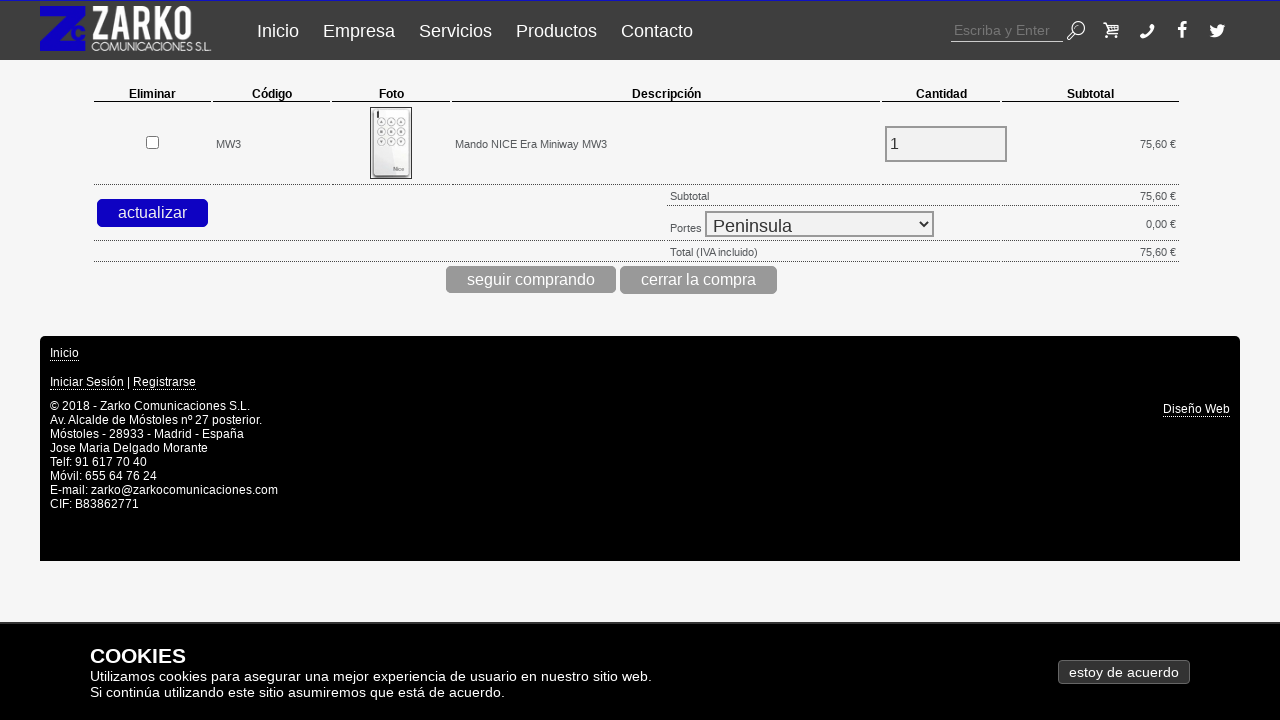

--- FILE ---
content_type: text/html; charset=utf-8
request_url: https://www.zarkocomunicaciones.com/?a=carrito&h=agregar&t=Producto&id=23470
body_size: 18065
content:
<!DOCTYPE html>
<html lang="es" class="scheme_original">
<head>
<meta http-equiv="content-type" content="text/html;charset=utf-8" />
<title>Zarko Comunicaciones - Telemandos para puertas y accesorios</title>
<meta name="description" content="Zarko Comunicaciones posee los mas variados productos para la Automatizacion de Entradas, Telemandos para Puertas Garaje, Pilas, Mandos para Television, Video, Vehiculos y Alarmas." />
<meta name="keywords" content="Zarko Comunicaciones, Telemandos, Mandos, Control Remoto, Puertas Garaje, Vehiculos, Herramientas" />

<meta name="viewport" content="width=device-width, initial-scale=1, maximum-scale=1" />


<link rel="stylesheet" href="/fonts/fontello.css" type="text/css" media="all" /> 
<link rel="stylesheet" href="/fonts/font-awesome.css" type="text/css" media="all" /> 
<link rel="stylesheet" href="https://www.zarkocomunicaciones.com/css.php?css=estilos.css" type="text/css" media="all" /> 

<link rel="profile" href="https://gmpg.org/xfn/11" />
<link rel="pingback" href="xmlrpc.html" />
<link rel="dns-prefetch" href="https://maps.google.com/" />
<link rel="dns-prefetch" href="https://fonts.googleapis.com/" />
<link rel="dns-prefetch" href="https://s.w.org/" />
<link rel="alternate" type="application/rss+xml" title="Zarko Comunicaciones &raquo; Feed" href="#" />
<link rel="alternate" type="application/rss+xml" title="Zarko Comunicaciones &raquo; Comments Feed" href="#" />

<!--Favicon-->
<link rel="icon" href="https://www.zarkocomunicaciones.com/favicon/favicon.ico" type="image/x-icon" />
<link rel="apple-touch-icon" sizes="57x57" href="https://www.zarkocomunicaciones.com/favicon/apple-icon-57x57.png">
<link rel="apple-touch-icon" sizes="60x60" href="https://www.zarkocomunicaciones.com/favicon/apple-icon-60x60.png">
<link rel="apple-touch-icon" sizes="72x72" href="https://www.zarkocomunicaciones.com/favicon/apple-icon-72x72.png">
<link rel="apple-touch-icon" sizes="76x76" href="https://www.zarkocomunicaciones.com/favicon/apple-icon-76x76.png">
<link rel="apple-touch-icon" sizes="114x114" href="https://www.zarkocomunicaciones.com/favicon/apple-icon-114x114.png">
<link rel="apple-touch-icon" sizes="120x120" href="https://www.zarkocomunicaciones.com/favicon/apple-icon-120x120.png">
<link rel="apple-touch-icon" sizes="144x144" href="https://www.zarkocomunicaciones.com/favicon/apple-icon-144x144.png">
<link rel="apple-touch-icon" sizes="152x152" href="https://www.zarkocomunicaciones.com/favicon/apple-icon-152x152.png">
<link rel="apple-touch-icon" sizes="180x180" href="https://www.zarkocomunicaciones.com/favicon/apple-icon-180x180.png">
<link rel="icon" type="image/png" sizes="192x192" href="https://www.zarkocomunicaciones.com/favicon/android-icon-192x192.png">
<link rel="icon" type="image/png" sizes="32x32" href="https://www.zarkocomunicaciones.com/favicon/favicon-32x32.png">
<link rel="icon" type="image/png" sizes="96x96" href="https://www.zarkocomunicaciones.com/favicon/favicon-96x96.png">
<link rel="icon" type="image/png" sizes="16x16" href="https://www.zarkocomunicaciones.com/favicon/favicon-16x16.png">
<link rel="manifest" href="https://www.zarkocomunicaciones.com/favicon/manifest.json">
<meta name="msapplication-TileColor" content="#ffffff">
<meta name="msapplication-TileImage" content="https://www.zarkocomunicaciones.com/favicon/ms-icon-144x144.png">
<meta name="theme-color" content="#ffffff">

<!-- jQuery -->
<script type="text/javascript" src="inc/jquery-3.3.1.js"></script>
<script type="text/javascript" src="inc/jquery-migrate-1.2.1.min.js"></script>
<!-- pasador -->
<link rel="stylesheet" type="text/css" href="slick/slick.css"/>
<link rel="stylesheet" type="text/css" href="slick/slick-theme.css"/>
<script type="text/javascript" src="slick/slick.min.js"></script>
				
<script>
function ver_ancho () {
	ancho=window.innerWidth;
	alto=window.innerHeight;
	alert('ancho en este momento: '+ancho+' px  - alto en este momento: '+alto+' px');
}
</script>


</head>

<body>
<style>
/* cookies */
#caja_cookies {
	width: 100%;
	position: fixed;
	background-color: #000000;
	border-top: 2px solid #333333;
	z-index: 1000;
	bottom: 0px;
}
.acepta_cookies_txt {
	font-family: Arial, Helvetica, sans-serif;
	font-size: 14px;
	color: #FFFFFF;
	text-decoration: none;
}
.acepta_cookies_bt {
	height: 24px;
	font-family: Arial, Helvetica, sans-serif;
	font-size: 14px;
	line-height: 18px;
	color: #FFFFFF;
	padding-left: 10px;
	padding-right: 10px;
	background-color: #333333;
	border: 1px solid #666666;
	border-radius: 4px;
	-webkit-border-radius: 4px;
	-moz-border-radius: 4px;
}
.acepta_cookies_bt:hover {
	color: #CCCCCC;
}
</style>
		<div id="caja_cookies">
			<div id="contenido">
				<div class="contenido_interior">
				<table width="100%" border="0" cellspacing="0" cellspacing="4">
				  <form action="#acepta_cookies" enctype="multipart/form-data" method="post" name="formAceptaCookies">
				  <tr>
				    <td style="text-align:left;">
					<div class="acepta_cookies_txt"><h2>COOKIES</h2>Utilizamos cookies para asegurar una mejor experiencia de usuario en nuestro sitio web.<br> Si continúa utilizando este sitio asumiremos que está de acuerdo.</div>
					</td>
					<td style="text-align:right;">
					<input type="hidden" name="acepta_cookies" value="si" />
					<input type="submit" name="bt_acepta_cookies" class="acepta_cookies_bt" value="estoy de acuerdo" /></td>
				  </tr>
				  </form>
				</table>
				</div>
			</div>
		</div>
		<div class="body_wrap">
		<div class="page_wrap" style="background-color:transparent;">
		<div class="top_panel_fixed_wrap"></div>
		<div id="top">
<script>
function abrir_menu () {
	if (document.getElementById('botonera_mobile').style.display!='block') {
		document.getElementById('botonera_mobile').style.display='block';
	} else {
		document.getElementById('botonera_mobile').style.display='none';
	}
}
function enviar_form_buscar () {
	if (document.formBuscarCorto.filtro.value!='') {
		document.formBuscarCorto.submit();
	}
}
</script>

<div class="top_fijo">
	<div class="top_telefono">
		<center></center>
	</div>
	<div class="top_telefono_movil">
		<center>Envío gratis a partir de 20 € de compra!!!</center>
	</div>
	<div class="content_interior">
		<div class="top_desktop">
			<div class="top_logo_desktop">
				<div style="float:left;"><a href="https://www.zarkocomunicaciones.com/"><img src="https://www.zarkocomunicaciones.com/img/isologo_zarko_comunicaciones.png" class="logo_fijo" /></a></div>
				<div class="top_logo_txt"></div>
			</div>
			<div class="top_menu">
				<ul class="nav">
										<li><a href="https://www.zarkocomunicaciones.com/" target="_self">Inicio</a></li>
												<li><a href="https://www.zarkocomunicaciones.com/empresa/" target="_self">Empresa</a></li>
												<li><a href="https://www.zarkocomunicaciones.com/servicios/" target="_self">Servicios</a></li>
												<li><a href="https://www.zarkocomunicaciones.com/?a=catalogo" target="_self">Productos</a></li>
												<li><a href="https://www.zarkocomunicaciones.com/contacto/" target="_self">Contacto</a></li>
										</ul>
			</div>
			<div class="top_iconos">
				<ul class="nav-der">
											<li><a href="https://www.twitter.com/" target="_blank" title="Twitter"><i class="icon-twitter"></i> &nbsp;</a></li>
												<li><a href="https://www.facebook.com/" target="_blank" title="Facebook"><i class="icon-facebook"></i> &nbsp;</a></li>
											<li><a href="tel:+34916177040" title="Comunicarse: 91 617 70 40"><i class="icon-phone"></i> &nbsp;</a></li>
											<li>
															<a href="#" title="Carrito"><i class="icon-basket"></i> &nbsp;</a>
								<ul>
									<li>
										<div class="top_txt_carrito">No hay productos en tu carrito</div>
										</li>
								</ul>
														</li>
													<li>
														<form action="https://www.zarkocomunicaciones.com/buscar/" enctype="multipart/form-data" method="post" name="formBuscarCorto">
							<table border="0" cellpadding="0" cellspacing="0">
							  <tr>
							    <td>
								<input type="text" class="input_buscar" size="12" name="filtro" id="filtro" placeholder="Escriba y Enter" value="" />
								</td>
								<td>
								<a href="javascript:enviar_form_buscar();" title="Buscar"><i class="icon-search-light"></i> &nbsp;</a>
								</td>
							  </tr>
							</table>
							</form>
							</li>
											</ul>
			</div>
			<div class="top_iconos_menu">
				<ul class="nav-der">
					<li><a href="javascript:abrir_menu();" class="fo_menu"><i class="icon-menu"></i> &nbsp;</a></li>
											<li><a href="mailto:zarko@zarkocomunicaciones.com" title="Email: zarko@zarkocomunicaciones.com"><i class="icon-mail-empty"></i> &nbsp;</a></li>
												<li><a href="tel:+34916177040" title="Comunicarse: 91 617 70 40"><i class="icon-phone"></i> &nbsp;</a></li>
										</ul>
			
			</div>
		</div>
		<div class="top_mobile">
			<div class="top_logo_movil">
				<div style="float:left;"><a href="https://www.zarkocomunicaciones.com/"><img src="https://www.zarkocomunicaciones.com/img/isologo_zarko_comunicaciones.png" class="logo_fijo" /></a></div>
				<div class="top_logo_txt"></div>
			</div>
			<div class="top_icono_menu">
				<ul class="nav-der">
					<li><a href="javascript:abrir_menu();" class="fo_menu"><i class="icon-menu"></i> &nbsp;</a></li>
				</ul>
			</div>
		</div>
	</div>
</div>

<script>
function abrir_submenu (id) {
	if (document.getElementById('submenu_'+id).style.display!='block') {
		document.getElementById('submenu_'+id).style.display='block';
		document.getElementById('abajo_'+id).style.display='none';
		document.getElementById('arriba_'+id).style.display='block';
	} else {
		document.getElementById('submenu_'+id).style.display='none';
		document.getElementById('arriba_'+id).style.display='none';
		document.getElementById('abajo_'+id).style.display='block';
	}
}
</script>
<div id="botonera_mobile">
	<div class="nav-mobile">
				<div class="top_botonera_item" onClick="window.open('https://www.zarkocomunicaciones.com/','_top');">Inicio</div>
						<div class="top_botonera_item" onClick="window.open('https://www.zarkocomunicaciones.com/empresa/','_top');">Empresa</div>
						<div class="top_botonera_item" onClick="window.open('https://www.zarkocomunicaciones.com/servicios/','_top');">Servicios</div>
						<div class="top_botonera_item" onClick="window.open('https://www.zarkocomunicaciones.com/?a=catalogo','_top');">Productos</div>
						<div class="top_botonera_item" onClick="window.open('https://www.zarkocomunicaciones.com/contacto/','_top');">Contacto</div>
				<div class="top_botonera_item"><a href="tel:+34916177040"><i class="icon-phone"></i> 91 617 70 40</a></div>
	<div class="top_botonera_item"><a href="mailto:zarko@zarkocomunicaciones.com"><i class="icon-mail-empty"></i> zarko@zarkocomunicaciones.com</a></div>
			<div class="top_botonera_item" onClick="javascript:abrir_submenu('buscar');"><i class="icon-search-light"></i> Buscar			<div class="top_flecha_abajo" id="abajo_buscar"><i class="icon-down"></i> &nbsp;</div><div class="top_flecha_arriba" id="arriba_buscar"><i class="icon-up"></i> &nbsp;</div>
		</div>
		<div class="top_botonera_submenu" id="submenu_buscar">
			<div class="top_botonera_item">
				<div style="padding:10px;">
								<form action="https://www.zarkocomunicaciones.com/buscar/" enctype="multipart/form-data" method="post" name="formBuscarMovil">
				<input type="text" class="input_buscar" name="filtro" id="filtro" placeholder="Escriba y Enter" value="" />	
				</form>
				</div>
			</div>
		</div>
					<div class="top_botonera_item" onClick="javascript:abrir_submenu('carrito');"><i class="icon-basket"></i> Carrito				<div class="top_flecha_abajo" id="abajo_carrito"><i class="icon-down"></i> &nbsp;</div><div class="top_flecha_arriba" id="arriba_carrito"><i class="icon-up"></i> &nbsp;</div>
			</div>
			<div class="top_botonera_submenu" id="submenu_carrito">
				<div class="top_botonera_item">
					<div style="padding:10px;">
						<div class="top_txt_carrito">No hay productos en tu carrito</div>
						</div>
				</div>
			</div>
				</div>
</div>
</div>
					<div class="page_content_wrap">
								<div class="sitio">
					<div id="contenido">
						<div class="contenido_interior">
							<div class="caja_contenido">
								
<script>
function q_content (elemento,texto) {
	valor=document.getElementById(elemento).value;
	if (valor==texto) {
		document.getElementById(elemento).value='';
	}
}

function p_content (elemento,texto) {
	valor=document.getElementById(elemento).value;
	if (valor=='') {
		document.getElementById(elemento).value=texto;
	}
}

function q_content_pass (elemento,texto) {
	valor=document.getElementById(elemento).value;
	if (valor==texto) {
		document.getElementById(elemento).value='';
		document.getElementById(elemento).type='password';
	}
}

function p_content_pass (elemento,texto) {
	valor=document.getElementById(elemento).value;
	if (valor=='') {
		document.getElementById(elemento).value=texto;
		document.getElementById(elemento).type='text';
	}
}
</script>


<link href="m.carrito.css" rel="stylesheet" type="text/css" />

<script>
<!--//
function do_submit (form, accion) {
   form.action=accion;	
   form.submit();
}
//-->
</script>

			<div class="m_carrito_caja">
			

<form action="?a=carrito&h=actualizar&paso=1" enctype="multipart/form-data" method="post" name="formCarrito">
<table width="100%" border="0" cellpadding="0" cellspacing="2">
  <tr>
  			<td width="10%" class="m_carrito_titulo">Eliminar</td>
				<td width="10%" class="m_carrito_titulo">Código</td>
				<td width="10%" class="m_carrito_titulo">Foto</td>
			<td width="36%" colspan="2" class="m_carrito_titulo">Descripción</td>
	<td width="10%" class="m_carrito_titulo">Cantidad</td>
			<td width="15%" class="m_carrito_titulo">Subtotal</td>
		  </tr>
  	  <tr>
	    		    <td class="m_carrito_celda" style="text-align:center;">
		    <input type="checkbox" name="check_2407428" value="eliminar" />
		    </td>
						<td class="m_carrito_celda">MW3</td>
						<td class="m_carrito_celda" style="text-align:center;"><a href="?p=23470"><img src="fotos/productos/23470c.jpg" class="m_carrito_foto" border="0" /></a></td>
					<td class="m_carrito_celda" colspan="2"><a href="?p=23470" class="m_carrito_link">Mando NICE Era Miniway MW3</a></td>
		<td class="m_carrito_celda" style="text-align:center;">
					<input type="text" name="cantidad_2407428" class="m_carrito_input" value="1" size="5" />
					</td>
					<td class="m_carrito_celda" style="text-align:right;">75,60 €</td>
				  </tr>
	    <tr>
    	    <td colspan="4" rowspan="2" class="m_carrito_celda">
		<input type="submit" name="bt_actualizar" class="m_carrito_boton" value="actualizar" />
		</td>
			<td class="m_carrito_celda" colspan="2">Subtotal</td>
	<td class="m_carrito_celda" style="text-align:right;">75,60 €</td>
  </tr>
  <tr>
  	    <td class="m_carrito_celda" colspan="2">Portes			<select name"zona_de_entrega" class="m_carrito_select" onChange="location.href=this.value" style="width:70%;">
						<option value="?a=carrito&zde=4">Islas Baleares</option>
								<option value="?a=carrito&zde=5">Islas Canarias</option>
								<option value="?a=carrito&zde=2" selected="selected">Peninsula</option>
						</select>
			</td>
	<td class="m_carrito_celda" style="text-align:right;">0,00 €</td>
  </tr>
    <tr>
    <td colspan="4" class="m_carrito_celda">&nbsp;</td>
    <td class="m_carrito_celda" colspan="2">Total (IVA incluido)</td>
	<td class="m_carrito_celda" style="text-align:right;">75,60 €</td>
  </tr>
</table>
</form>
				<form action="?a=carrito" enctype="multipart/form-data" method="post" name="formCerrar">
				<div class="m_carrito_campo">
				<a href="https://www.zarkocomunicaciones.com/?a=catalogo" class="m_carrito_boton_secundario">seguir comprando</a>
				<input type="hidden" name="pasar-paso" value="2" />
				<input type="submit" class="m_carrito_boton_secundario" value="cerrar la compra" />
				</div>
				</form>
							</div>
			





							</div>
						</div>
					</div>
				</div>
							</div>
			<div style="clear:both; height:0px; width:100%;"></div>
					<div class="sitio">
			<div id="pie"><div class="pie_interior">
	<div class="pie_caja_enlaces">
						<div class="pie_caja_columna">
											<div class="pie_txt"><a href="https://www.zarkocomunicaciones.com/" target="_self" class="pie_link">Inicio</a></div>
											</div>
					</div>
	<div style="clear:both; height:0px;"></div>
	<div class="pie_texto">
					<div class="pie_txt">
			<a href="https://www.zarkocomunicaciones.com/?a=carrito.login" class="pie_link">Iniciar Sesi&oacute;n</a> |
			<a href="https://www.zarkocomunicaciones.com/?a=carrito.registro" class="pie_link">Registrarse</a>
			</div>
				</div>
	<div style="clear:both; height:10px;"></div>
	<div class="pie_texto">© 2018 - Zarko Comunicaciones S.L.<br>Av. Alcalde de Móstoles nº 27 posterior.<br>Móstoles - 28933 - Madrid - España<br>Jose Maria Delgado Morante<br>Telf: 91 617 70 40<br>Móvil: 655 64 76 24<br>E-mail: zarko@zarkocomunicaciones.com<br>CIF: B83862771</div>
	<div class="pie_diseno"><a href="https://www.google.es/search?source=hp&q=soluciones+ibericas&oq=soluciones+ibericas&uact=5" class="pie_link">Diseño Web</a></div>
	<div style="clear:both; height:20px;"></div>
</div>
</div>
		</div>
	</div>
</div>


<!-- Global site tag (gtag.js) - Google Analytics -->
<script async src="https://www.googletagmanager.com/gtag/js?id=UA-170867659-1"></script>
<script>
window.dataLayer = window.dataLayer || [];
function gtag(){dataLayer.push(arguments);}
gtag('js', new Date());

gtag('config','UA-170867659-1');
</script>


</body>
</html>




--- FILE ---
content_type: text/css
request_url: https://www.zarkocomunicaciones.com/fonts/fontello.css
body_size: 13404
content:
@font-face {
	font-family: "Fontello";
	src: url('/fonts/fontelloe326.eot?25752062');
	src: url('/fonts/fontelloe326.eot?25752062#iefix') format('embedded-opentype'),
		 url('/fonts/fontelloe326.woff2?25752062') format('woff2'),
		 url('/fonts/fontelloe326.woff?25752062') format('woff'),
		 url('/fonts/fontelloe326.ttf?25752062') format('truetype'),
		 url('/fonts/fontelloe326.svg?25752062#fontello') format('svg');
	font-weight: normal;
	font-style: normal;
}

[class^="icon-"]:before, [class*=" icon-"]:before {
	font-family: "Fontello";
	font-style: normal;
	font-weight: normal;
	speak: none;
	display: inline-block;
	text-decoration: inherit;
	width: 1em;
	margin-right: .2em;
	text-align: center;
	font-variant: normal;
	text-transform: none;
	line-height: 1em;
	margin-left: .2em;
	-webkit-font-smoothing: antialiased;
	-moz-osx-font-smoothing: grayscale;
}
.icon-vcard:before {
	content: '\e800';
}
.icon-pin:before {
	content: '\e801';
}
.icon-reply:before {
	content: '\e802';
}
.icon-reply-all:before {
	content: '\e803';
}
.icon-forward:before {
	content: '\e804';
}
.icon-print:before {
	content: '\e805';
}
.icon-keyboard:before {
	content: '\e806';
}
.icon-search:before {
	content: '\e807';
}
.icon-clock-empty:before {
	content: '\e808';
}
.icon-hourglass:before {
	content: '\e809';
}
.icon-login:before {
	content: '\e80a';
}
.icon-logout:before {
	content: '\e80b';
}
.icon-picture:before {
	content: '\e80c';
}
.icon-brush:before {
	content: '\e80d';
}
.icon-ccw:before {
	content: '\e80e';
}
.icon-cw:before {
	content: '\e80f';
}
.icon-refresh:before {
	content: '\e810';
}
.icon-clock:before {
	content: '\e811';
}
.icon-circle-empty:before {
	content: '\e812';
}
.icon-circle-dot:before {
	content: '\e813';
}
.icon-circle:before {
	content: '\e814';
}
.icon-checkbox:before {
	content: '\e815';
}
.icon-checkbox-empty:before {
	content: '\e816';
}
.icon-book:before {
	content: '\e817';
}
.icon-mail-empty:before {
	content: '\e818';
}
.icon-mail:before {
	content: '\e819';
}
.icon-phone:before {
	content: '\e81a';
}
.icon-book-open:before {
	content: '\e81b';
}
.icon-users-group:before {
	content: '\e81c';
}
.icon-male:before {
	content: '\e81d';
}
.icon-female:before {
	content: '\e81e';
}
.icon-child:before {
	content: '\e81f';
}
.icon-star:before {
	content: '\e820';
}
.icon-globe:before {
	content: '\e821';
}
.icon-mobile:before {
	content: '\e822';
}
.icon-tablet:before {
	content: '\e823';
}
.icon-laptop:before {
	content: '\e824';
}
.icon-desktop:before {
	content: '\e825';
}
.icon-cog:before {
	content: '\e826';
}
.icon-cogs:before {
	content: '\e827';
}
.icon-down:before {
	content: '\e828';
}
.icon-wrench:before {
	content: '\e829';
}
.icon-sliders:before {
	content: '\e82a';
}
.icon-lock:before {
	content: '\e82b';
}
.icon-trophy:before {
	content: '\e82c';
}
.icon-spin3:before {
	content: '\e82d';
}
.icon-spin1:before {
	content: '\e82e';
}
.icon-spin2:before {
	content: '\e82f';
}
.icon-spin4:before {
	content: '\e830';
}
.icon-spin5:before {
	content: '\e831';
}
.icon-spin6:before {
	content: '\e832';
}
.icon-location:before {
	content: '\e833';
}
.icon-address:before {
	content: '\e834';
}
.icon-up:before {
	content: '\e835';
}
.icon-right:before {
	content: '\e836';
}
.icon-left:before {
	content: '\e837';
}
.icon-music-light:before {
	content: '\e838';
}
.icon-search-light:before {
	content: '\e839';
}
.icon-mail-light:before {
	content: '\e83a';
}
.icon-heart-light:before {
	content: '\e83b';
}
.icon-dot:before {
	content: '\e83c';
}
.icon-user-light:before {
	content: '\e83d';
}
.icon-video-light:before {
	content: '\e83e';
}
.icon-camera-light:before {
	content: '\e83f';
}
.icon-photo-light:before {
	content: '\e840';
}
.icon-attach-light:before {
	content: '\e841';
}
.icon-lock-light:before {
	content: '\e842';
}
.icon-eye-light:before {
	content: '\e843';
}
.icon-tag-light:before {
	content: '\e844';
}
.icon-thumbs-up-light:before {
	content: '\e845';
}
.icon-pencil-light:before {
	content: '\e846';
}
.icon-comment-light:before {
	content: '\e847';
}
.icon-location-light:before {
	content: '\e848';
}
.icon-cup-light:before {
	content: '\e849';
}
.icon-trash-light:before {
	content: '\e84a';
}
.icon-doc-light:before {
	content: '\e84b';
}
.icon-key-light:before {
	content: '\e84c';
}
.icon-database-light:before {
	content: '\e84d';
}
.icon-megaphone-light:before {
	content: '\e84e';
}
.icon-graduation-light:before {
	content: '\e84f';
}
.icon-fire-light:before {
	content: '\e850';
}
.icon-paper-plane-light:before {
	content: '\e851';
}
.icon-cloud-light:before {
	content: '\e852';
}
.icon-globe-light:before {
	content: '\e853';
}
.icon-inbox-light:before {
	content: '\e854';
}
.icon-cd-light:before {
	content: '\e855';
}
.icon-mobile-light:before {
	content: '\e856';
}
.icon-desktop-light:before {
	content: '\e857';
}
.icon-tv-light:before {
	content: '\e858';
}
.icon-wallet-light:before {
	content: '\e859';
}
.icon-t-shirt-light:before {
	content: '\e85a';
}
.icon-lightbulb-light:before {
	content: '\e85b';
}
.icon-clock-light:before {
	content: '\e85c';
}
.icon-diamond-light:before {
	content: '\e85d';
}
.icon-shop-light:before {
	content: '\e85e';
}
.icon-sound-light:before {
	content: '\e85f';
}
.icon-calendar-light:before {
	content: '\e860';
}
.icon-food-light:before {
	content: '\e861';
}
.icon-money-light:before {
	content: '\e862';
}
.icon-params-light:before {
	content: '\e863';
}
.icon-cog-light:before {
	content: '\e864';
}
.icon-beaker-light:before {
	content: '\e865';
}
.icon-note-light:before {
	content: '\e866';
}
.icon-truck-light:before {
	content: '\e867';
}
.icon-behance:before {
	content: '\e868';
}
.icon-bitbucket:before {
	content: '\e869';
}
.icon-cc:before {
	content: '\e86a';
}
.icon-codeopen:before {
	content: '\e86b';
}
.icon-css3:before {
	content: '\e86c';
}
.icon-delicious:before {
	content: '\e86d';
}
.icon-digg:before {
	content: '\e86e';
}
.icon-dribbble:before {
	content: '\e86f';
}
.icon-deviantart:before {
	content: '\e870';
}
.icon-dropbox:before {
	content: '\e871';
}
.icon-drupal:before {
	content: '\e872';
}
.icon-facebook:before {
	content: '\e873';
}
.icon-flickr:before {
	content: '\e874';
}
.icon-foursquare:before {
	content: '\e875';
}
.icon-git:before {
	content: '\e876';
}
.icon-github:before {
	content: '\e877';
}
.icon-gittip:before {
	content: '\e878';
}
.icon-google:before {
	content: '\e879';
}
.icon-gplus:before {
	content: '\e87a';
}
.icon-gwallet:before {
	content: '\e87b';
}
.icon-hacker-news:before {
	content: '\e87c';
}
.icon-html5:before {
	content: '\e87d';
}
.icon-instagramm:before {
	content: '\e87e';
}
.icon-ioxhost:before {
	content: '\e87f';
}
.icon-joomla:before {
	content: '\e880';
}
.icon-jsfiddle:before {
	content: '\e881';
}
.icon-lastfm:before {
	content: '\e882';
}
.icon-linux:before {
	content: '\e883';
}
.icon-linkedin:before {
	content: '\e884';
}
.icon-maxcdn:before {
	content: '\e885';
}
.icon-meanpath:before {
	content: '\e886';
}
.icon-openid:before {
	content: '\e887';
}
.icon-pagelines:before {
	content: '\e888';
}
.icon-paypal:before {
	content: '\e889';
}
.icon-qq:before {
	content: '\e88a';
}
.icon-reddit:before {
	content: '\e88b';
}
.icon-renren:before {
	content: '\e88c';
}
.icon-skype:before {
	content: '\e88d';
}
.icon-slack:before {
	content: '\e88e';
}
.icon-slideshare:before {
	content: '\e88f';
}
.icon-soundcloud:before {
	content: '\e890';
}
.icon-spotify:before {
	content: '\e891';
}
.icon-stackexchange:before {
	content: '\e892';
}
.icon-stackoverflow:before {
	content: '\e893';
}
.icon-steam:before {
	content: '\e894';
}
.icon-stumbleupon:before {
	content: '\e895';
}
.icon-tencent-weibo:before {
	content: '\e896';
}
.icon-trello:before {
	content: '\e897';
}
.icon-tumblr:before {
	content: '\e898';
}
.icon-twitch:before {
	content: '\e899';
}
.icon-twitter:before {
	content: '\e89a';
}
.icon-vine:before {
	content: '\e89b';
}
.icon-vkontakte:before {
	content: '\e89c';
}
.icon-wechat:before {
	content: '\e89d';
}
.icon-weibo:before {
	content: '\e89e';
}
.icon-windows:before {
	content: '\e89f';
}
.icon-wordpress:before {
	content: '\e8a0';
}
.icon-xing:before {
	content: '\e8a1';
}
.icon-yelp:before {
	content: '\e8a2';
}
.icon-youtube:before {
	content: '\e8a3';
}
.icon-yahoo:before {
	content: '\e8a4';
}
.icon-lemon:before {
	content: '\e8a5';
}
.icon-blank:before {
	content: '\e8a6';
}
.icon-pinterest-circled:before {
	content: '\e8a7';
}
.icon-heart-empty:before {
	content: '\e8a8';
}
.icon-lock-open:before {
	content: '\e8a9';
}
.icon-heart:before {
	content: '\e8aa';
}
.icon-check:before {
	content: '\e8ab';
}
.icon-cancel:before {
	content: '\e8ac';
}
.icon-plus:before {
	content: '\e8ad';
}
.icon-minus:before {
	content: '\e8ae';
}
.icon-double-left:before {
	content: '\e8af';
}
.icon-double-right:before {
	content: '\e8b0';
}
.icon-double-up:before {
	content: '\e8b1';
}
.icon-double-down:before {
	content: '\e8b2';
}
.icon-help:before {
	content: '\e8b3';
}
.icon-info:before {
	content: '\e8b4';
}
.icon-link:before {
	content: '\e8b5';
}
.icon-quote:before {
	content: '\e8b6';
}
.icon-attach:before {
	content: '\e8b7';
}
.icon-eye:before {
	content: '\e8b8';
}
.icon-tag:before {
	content: '\e8b9';
}
.icon-menu:before {
	content: '\e8ba';
}
.icon-pencil:before {
	content: '\e8bb';
}
.icon-feather:before {
	content: '\e8bc';
}
.icon-code:before {
	content: '\e8bd';
}
.icon-home:before {
	content: '\e8be';
}
.icon-camera:before {
	content: '\e8bf';
}
.icon-pictures:before {
	content: '\e8c0';
}
.icon-video:before {
	content: '\e8c1';
}
.icon-users:before {
	content: '\e8c2';
}
.icon-user:before {
	content: '\e8c3';
}
.icon-user-add:before {
	content: '\e8c4';
}
.icon-comment:before {
	content: '\e8c5';
}
.icon-chat-empty:before {
	content: '\e8c6';
}
.icon-bell:before {
	content: '\e8c7';
}
.icon-star-empty:before {
	content: '\e8c8';
}
.icon-dot2:before {
	content: '\e8c9';
}
.icon-dot3:before {
	content: '\e8ca';
}
.icon-note:before {
	content: '\e8cb';
}
.icon-basket:before {
	content: '\e8cc';
}
.icon-note2:before {
	content: '\e8cd';
}
.icon-share:before {
	content: '\e8ce';
}
.icon-doc:before {
	content: '\e8cf';
}
.icon-doc-text:before {
	content: '\e8d0';
}
.icon-file-pdf:before {
	content: '\e8d1';
}
.icon-file-word:before {
	content: '\e8d2';
}
.icon-file-excel:before {
	content: '\e8d3';
}
.icon-file-powerpoint:before {
	content: '\e8d4';
}
.icon-file-image:before {
	content: '\e8d5';
}
.icon-file-archive:before {
	content: '\e8d6';
}
.icon-file-audio:before {
	content: '\e8d7';
}
.icon-file-video:before {
	content: '\e8d8';
}
.icon-file-code:before {
	content: '\e8d9';
}
.icon-trash-empty:before {
	content: '\e8da';
}
.icon-trash:before {
	content: '\e8db';
}
.icon-th-large:before {
	content: '\e8dc';
}
.icon-th:before {
	content: '\e8dd';
}
.icon-th-list:before {
	content: '\e8de';
}
.icon-flag:before {
	content: '\e8df';
}
.icon-attention:before {
	content: '\e8e0';
}
.icon-play:before {
	content: '\e8e1';
}
.icon-stop:before {
	content: '\e8e2';
}
.icon-pause:before {
	content: '\e8e3';
}
.icon-record:before {
	content: '\e8e4';
}
.icon-to-end:before {
	content: '\e8e5';
}
.icon-tools:before {
	content: '\e8e6';
}
.icon-retweet:before {
	content: '\e8e7';
}
.icon-to-start:before {
	content: '\e8e8';
}
.icon-fast-forward:before {
	content: '\e8e9';
}
.icon-fast-backward:before {
	content: '\e8ea';
}
.icon-puzzle:before {
	content: '\e8eb';
}
.icon-fire:before {
	content: '\e8ec';
}
.icon-food:before {
	content: '\e8ed';
}
.icon-sweet:before {
	content: '\e8ee';
}
.icon-chef:before {
	content: '\e8ef';
}
.icon-sort-asc:before {
	content: '\e8f0';
}
.icon-sort-desc:before {
	content: '\e8f1';
}
.icon-icon3:before {
	content: '\e8f2';
}
.icon-icon4:before {
	content: '\e8f3';
}
.icon-icon5:before {
	content: '\e8f4';
}
.icon-icon6:before {
	content: '\e8f5';
}
.icon-icon7:before {
	content: '\e8f6';
}
.icon-icon8:before {
	content: '\e8f7';
}
.icon-icon9:before {
	content: '\e8f8';
}
.icon-icon10:before {
	content: '\e8f9';
}
.icon-icon1:before {
	content: '\e8fa';
}
.icon-icon2:before {
	content: '\e8fb';
}
.icon-right-1:before {
	content: '\e8fc';
}
.icon-ok-circle:before {
	content: '\e8fd';
}
.icon-ok:before {
	content: '\e8fe';
}
.icon-warning-empty:before {
	content: '\e8ff';
}
.icon-info-circled-alt:before {
	content: '\e900';
}
.icon-attention-1:before {
	content: '\e901';
}
.icon-right-dir:before {
	content: '\e902';
}
.icon-location-1:before {
	content: '\e903';
}
.icon-location-2:before {
	content: '\e904';
}
.icon-volume-off:before {
	content: '\e905';
}
.icon-volume-up:before {
	content: '\e906';
}


--- FILE ---
content_type: text/css;charset=UTF-8
request_url: https://www.zarkocomunicaciones.com/css.php?css=estilos.css
body_size: 25698
content:
@charset "utf-8";

:root {
	Alto Top: 60px;
	Alto Menu: 60px;
	Alto Logo: 45px;
	Tipografia Sitio: Georgia, Helvetica, sans-serif;
	Tipografia Botonera: "Arial Narrow", Arial, Helvetica, sans-serif;
	Tamanio Tipo Botonera: 18px;
	Tamanio Iconos Botonera: 20px;
	Color Institucional: #1F901E;
	Color Fondo Pie: #202020;
	Color Fondo Titulo Destacado: #E1E1E1;
	Fondo Pasador Novedades: #E2E2E2;
	Fondo Pasador Destacados: #E2E2E2;
	Fondo Pasador Ofertas: #E2E2E2;
	Fondo Pasador Relacionados; #E2E2E2;
}

/* estilos.css */
* {
	margin: 0;
	padding: 0;
	outline: none;
}
BODY {
	margin: 0;
	font-family: "Trebuchet MS", Arial, Helvetica, sans-serif;
	background-color: #F6F6F6;
}

@font-face {
	font-family: "Mostra Nuova Bold";
	src: url('/fonts/mostra_nuova_bold-webfont.eot');
	src: url('/fonts/mostra_nuova_bold-webfont.eot?#iefix') format('embedded-opentype'),
		 url('/fonts/mostra_nuova_bold-webfont.woff') format('woff'),
		 url('/fonts/mostra_nuova_bold-webfont.ttf') format('truetype'),
		 url('/fonts/mostra_nuova_bold-webfont.svg#mostra_nuovabold') format('svg');
	font-weight: normal;
	font-style: normal;
}
@font-face {
	font-family: "Mostra Nuova Light";
	src: url('/fonts/mostra_nuova_light-webfont.eot');
	src: url('/fonts/mostra_nuova_light-webfont.eot?#iefix') format('embedded-opentype'),
		 url('/fonts/mostra_nuova_light-webfont.woff') format('woff'),
		 url('/fonts/mostra_nuova_light-webfont.ttf') format('truetype'),
		 url('/fonts/mostra_nuova_light-webfont.svg#mostra_nuovalight') format('svg');
	font-weight: normal;
	font-style: normal;
}
@font-face {
	font-family: "Mostra Nuova Regular";
	src: url('/fonts/mostra_nuova_regular-webfont.eot');
	src: url('/fonts/mostra_nuova_regular-webfont.eot?#iefix') format('embedded-opentype'),
		 url('/fonts/mostra_nuova_regular-webfont.woff') format('woff'),
		 url('/fonts/mostra_nuova_regular-webfont.ttf') format('truetype'),
		 url('/fonts/mostra_nuova_regular-webfont.svg#mostra_nuova_regularregular') format('svg');
	font-weight: normal;
	font-style: normal;
}
@font-face {
	font-family: "Mostra Nuova Thin";
	src: url('/fonts/mostra_nuova_thin-webfont.eot');
	src: url('/fonts/mostra_nuova_thin-webfont.eot?#iefix') format('embedded-opentype'),
		 url('/fonts/mostra_nuova_thin-webfont.woff') format('woff'),
		 url('/fonts/mostra_nuova_thin-webfont.ttf') format('truetype'),
		 url('/fonts/mostra_nuova_thin-webfont.svg#mostra_nuovathin') format('svg');
	font-weight: normal;
	font-style: normal;
}


#top {
	background-color: transparent;
	height: 60px;
}
.sitio {
	clear: both;
	margin: 0 auto;
	margin-top: 20px;
	width: 96%;
	max-width: 1200px;
}
.contenido {
	width: 100%;
	min-height: 500px;
	display: table;
	background-color: #FCFCFC;
	border-radius: 5px;
	-webkit-border-radius: 5px;
	-moz-border-radius: 5px;
}
.contenido_interior {
	width: 96%;
	margin: 0 auto;
	max-width: 1100px;
	margin-top: 20px;
	margin-bottom: 20px;
	display: block;
	padding: 0px;
}
.content_interior {
	width: 96%;
	margin: 0 auto;
	max-width: 1200px;
}

/* top */
/*
.logo_main {
	height: 45px;
}
.logo_fixed {
	height: 45px;
}
.logo_movil {
	height: 32px;
}
.top_header {
	display: block;
	position: absolute;
	height: 120px;
	overflow: visible;
	z-index: 900;
}
.top_header_desplegable {
	position: fixed;
	display: none;
	top: 0;
	height: 90px;
	z-index: 950;
	background-color: #FFFF33;
	border-bottom: 2px solid #333333;
}
.top_header_mobile {
	display: none;
	position: fixed;
	top: 0;
	z-index: 950;
	background-color: #FFCCCC;
	border-bottom: 2px solid #333333;
}
.top_caja_centrada {
	width: 100%;	
	max-width: 1200px;
}
.top_header .top_logo, .top_header_desplegable .top_logo {
	float: left;
	margin: 10px;
	display: block;
}
.top_logo_movil {
	display: none;
	margin: 0 auto;
}
.img_logo {
	width: 20%;
	max-width: 197px;
	border: 0px none;
}
.img_logo_movil {
	width: 40%;
	max-width: 197px;
	border: 0px none;
	top: 10px;
	bottom: 10px;
}
.top_funciones {
	float: right;
	margin: 10px;
	display: block;
}
@media (max-width: 600px) {
	.top_header {
		display: none;
	}
	.top_header_mobile {
		display: block;
	}
}
*/


/* botonera */
/* atencion: usa fontello */
.top_fijo {
	width: 100%;
	position: fixed;
	height: 60px;
	background: rgba(0,0,0, 0.75);	/* background: url('/img/bg_alpha.png'); */
	z-index: 1000;
}
.top_telefono {
	display: block;
	text-align: center;
	font-size: 12px;
	line-height: 20px;
	font-family: Arial, Helvetica, sans-serif;
	color: #FFFFFF;
	border-bottom: 1px solid #0F11C3;
}
.top_telefono_movil {
	display: none;
	text-align: center;
	font-size: 12px;
	line-height: 20px;
	font-family: Arial, Helvetica, sans-serif;
	color: #FFFFFF;
	border-bottom: 1px solid #0F11C3;
}
@media (max-width: 560px) {
	.top_telefono {
		display: none;
	}
	.top_telefono_movil {
		display: block;
	}
}

.top_desktop {
	display: block;
}
.top_mobile {
	display: none;
}
.top_logo_desktop {
	float: left;
	margin-top: 5px;
	margin-left: 0px;
}
.logo_fijo {
	height: 45px;
	border: 0;
}
.top_menu {
	float: left;
	margin-left: 20px;
}
.top_iconos {
	float: right;
}
.top_mas_iconos {
	display: none;
	float: right;
}
.top_iconos_menu {
	float: right;
	display: none;
}
.fo_menu {
	font-family: "fontello";
	font-size: 24px;
	line-height: 60px;
	color: #FFFFFF;
	text-decoration: none;
}
.fo_menu:hover {
	color: #CCCCCC;
	text-decoration: none;
}
.fo_icono {
	font-family: "Arial Narrow", Arial, Helvetica, sans-serif;
	font-size: 20px;
	line-height: 60px;
	color: #FFFFFF;
	font-weight: 100;
	text-decoration: none;
	margin-left: 5px;
}
.fo_icono:hover {
	color: #CCCCCC;
	text-decoration: none;
}

@media (max-width: 900px) {
	.top_iconos {
		display: none;
	}
	.top_mas_iconos {
		display: block;
	}
}

@media (max-width: 850px) {
	.top_menu {
		display: none;
	}
	.top_iconos {
		display: none;
	}
	.top_mas_iconos {
		display: none;
	}
	.top_iconos_menu {
		display: block;
	}
}

#top_caja_buscar {
	display: none;
	position: fixed;
	right: 100px;
	top: 60px;
	background: rgba(0,0,0, 0.75);	/* background: url('/img/bg_alpha.png'); */
	z-index: 1000;
}
.input_buscar {
	font-family: Arial, Helvetica, sans-serif;
	font-size: 14px;
	line-height: 22px;
	color: #FFFFFF;
	padding: 0px;
	padding-left: 3px;
	padding-right: 3px;
	border: 0px none transparent;
	border-bottom: 1px solid #CCCCCC;
	background: transparent;
}
.top_nombre_idioma {
	font-family: "Arial Narrow", Arial, Helvetica, sans-serif;
	font-size: 18px;
	line-height: 30px;
	color: #FFFFFF;
	font-weight: 100;
	text-decoration: none;
	padding-left: 5px;
	padding-right: 20px;
}
.top_idioma_item {
}
.top_idioma_item:hover {
	cursor: pointer;
	background: rgba(0,0,0, 0.5);	/* background: url('/img/bg_alpha.png'); */
}
.top_txt_carrito {
	text-align: left;
	font-family: "Arial Narrow", Arial, Helvetica, sans-serif;
	font-size: 18px;
	line-height: 30px;
	color: #FFFFFF;
	font-weight: 100;
	text-decoration: none;
}
.top_boton_carrito {
	text-align: center;
	display: block;
	font-family: Arial, Helvetica, sans-serif;
	font-size: 16px;
	line-height: 22px;
	color: #FFFFFF;
	text-decoration: none;
	background: transparent;
	border: 1px solid #FFFFFF;
}
.top_boton_carrito:hover {
	color: #CCCCCC;
	border: 1px solid #CCCCCC;
	background: rgba(0,0,0, 0.5);
}
.top_interior_caja {
	margin: 25px;
}

#botonera_mobile {
	display: none;
	width: 100%;
}

.top_logo_txt {
	float: left;
	font-family: Helvetica, Arial, sans-serif;
	font-weight: 900;
	font-size: 24px;
	line-height: 45px;
	color: #FFFFFF;
	margin-left: 12px;
}
@media (max-width: 600px) {
	.top_desktop {
		display: none;
	}
	.top_mobile {
		display: block;
	}
	.top_iconos_menu {
		display: none;
	}
	.logo_fijo {
		height: 30px;
		margin-top: 12px;
	}
	.top_logo_txt {
		margin-top: 6px;
		font-size: 16px;
	}
}




/* botonera desktop */
UL, OL {
	list-style: none;
}
.nav {
}
.nav > LI {
	float: left;
}
.nav LI A {
	/* background-color: #000; */
	font-family: "Arial Narrow", Arial, Helvetica, sans-serif;
	font-size: 18px;
	line-height: 60px;
	color: #FFFFFF;
	text-decoration: none;
	padding-left: 12px;
	padding-right: 12px;
	display: block;
}
.nav LI A:hover {
	/* background-color: #434343; */
	color: #CCCCCC;
}
.nav LI UL {
	display: none;
	position: absolute;
	min-width: 170px;
	background: rgba(0,0,0, 0.75);	/* background: url('/img/bg_alpha.png'); */
	z-index: 1000;
}
.nav LI:hover > UL {
	display: block;
}
.nav LI UL LI {
	position: relative;
	line-height: 40px;
}
.nav LI UL LI A {
	line-height: 40px;
}
.nav LI UL LI UL {
	right: -171px; /* separo 1 px la caja de nivel 3 de la caja de nivel 2 (de 170px de ancho) */
	top: 0px;
	z-index: 1000;
}
.nav-der {
}
.nav-der > LI {
	float: right;
}
.nav-der LI A {
	/* background-color: #000; */
	font-family: "Arial Narrow", Arial, Helvetica, sans-serif;
	font-size: 18px;
	line-height: 60px;
	color: #FFFFFF;
	font-weight: 100;
	text-decoration: none;
	padding-left: 0px;
	padding-right: 0px;
	display: block;
}
.nav-der LI A:hover {
	/* background-color: #434343; */
	color: #CCCCCC;
}
.nav-der LI UL {
	display: none;
	position: absolute;
	min-width: 140px;
	background: rgba(0,0,0, 0.75);	/* background: url('/img/bg_alpha.png'); */
	z-index: 1000;
	right: 150px;
}
.nav-der LI:hover > UL {
	display: block;
}
.nav-der LI UL LI {
	position: relative;
	margin: 25px;
	margin-top: 15px;
	right: 0px;
}
@media (max-width: 1550px) {
	.nav-der LI UL {
		right: 120px;
	}
}
@media (max-width: 1350px) {
	.nav-der LI UL {
		right: 50px;
	}
}
@media (max-width: 1250px) {
	.nav-der LI UL {
		right: 30px;
	}
}
@media (max-width: 1000px) {
	.nav-der LI UL {
		right: 20px;
	}
}
.nav-mobile {
	background: rgba(0,0,0, 0.75);	/* background: url('/img/bg_alpha.png'); */
	width: 100%;
	max-width: 500px;
	position: fixed;
	top: 60px;
	z-index: 2000;
}
.nav-mobile A {
}
.top_botonera_item {
	border-bottom: 1px dotted #CCCCCC;
	font-family: "Arial Narrow", Arial, Helvetica, sans-serif;
	font-size: 18px;
	line-height: 40px;
	color: #FFFFFF;
	font-weight: 100;
	text-decoration: none;
	padding-left: 12px;
	padding-right: 12px;
}
.top_botonera_item:hover {
	color: #CCCCCC;
	background: rgba(0,0,0, 0.5);	/* background: url('/img/bg_alpha.png'); */
	cursor: pointer;
}
.top_botonera_item A {
	font-family: "Arial Narrow", Arial, Helvetica, sans-serif;
	font-size: 18px;
	line-height: 40px;
	color: #FFFFFF;
	font-weight: 100;
	text-decoration: none;
	display: block;
}
.top_botonera_item A:hover {
	color: #CCCCCC;
}
.top_botonera_submenu {
	display: none;
}
.top_flecha_abajo {
	float: right;
	font-family: "fontello";
	font-size: 22px;
	line-height: 40px;
	color: #FFFFFF;
	font-weight: 100;
	text-decoration: none;
	display: block;
}
.top_flecha_arriba {
	float: right;
	font-family: "fontello";
	font-size: 22px;
	line-height: 40px;
	color: #FFFFFF;
	font-weight: 100;
	text-decoration: none;
	display: none;
}
/* fin top */


.formulario_caja {
	clear: both;
	margin-top: 10px;
	margin-bottom: 20px;
	width: 100%;
	border-top: 1px dotted #999999;
	text-align: center;
}



/* pie */
#pie {
	background-color: #000000;
	clear: both;
	margin-top: 40px;
	width: 100%;
	min-height: 100px;
	border-radius: 5px 5px 0px 0px;
	-moz-border-radius: 5px 5px 0px 0px;
	-webkit-border-radius: 5px 5px 0px 0px;
	border: 1px none #000000;
	display: table;
}
.pie_interior {
	padding: 10px;
	padding-bottom: 30px;
}

#pie {
	background-color: #000000;
	clear: both;
	margin-top: 40px;
	width: 100%;
	min-height: 100px;
	border-radius: 5px 5px 0px 0px;
	-moz-border-radius: 5px 5px 0px 0px;
	-webkit-border-radius: 5px 5px 0px 0px;
	border: 1px none #000000;
	display: table;
}
.pie_interior {
	padding: 10px;
	padding-bottom: 30px;
}

/* pie */
.pie_texto {
	float: left;
	font-family: Helvetica, sans-serif;
	font-size: 12px;
	color: #FFFFFF;
	text-decoration: none;
}
.pie_diseno {
	float: right;
}
.pie_link {
	font-family: Helvetica, sans-serif;
	font-size: 12px;
	color: #FFFFFF;
	text-decoration: none;
	border-bottom: 1px dotted #FFFFFF;
}
.pie_link:hover {
	color: #CCCCCC;
	border-bottom: 1px dotted #CCCCCC;
}
.pie_caja_enlaces {
	clear: both;
	width: 100%;
}
.pie_caja_columna {
	float: left;
	width: 24%;
	min-width: 200px;
	margin-right: 5px;
	margin-bottom: 15px;
}
.pie_titulo {
	clear: both;
	font-family: Helvetica, sans-serif;
	font-size: 14px;
	color: #FFFFFF;
	font-weight: bold;
	text-decoration: none;
}
.pie_txt {
	clear: both;
	font-family: Helvetica, sans-serif;
	font-size: 12px;
	color: #FFFFFF;
	font-weight: normal;
	text-decoration: none;
}
.pie_caja_iconos {
	border-bottom: 1px solid #0F11C3;
	margin-bottom: 10px;
}
.pie_producto_icono_info {
	text-align: center;
}
.pie_producto_icono {
	clear: both;
	margin: 0 auto;
}
.pie_producto_info {
	clear: both;
	margin: 0 auto;
	font-family: Helvetica, sans-serif;
	font-size: 12px;
	color: #FFFFFF;
	font-weight: normal;
	text-decoration: none;
}





/* boton submit */
.submit {
	padding: 0 20px;
	font-family: "Open Sans", sans-serif;
	font-size: 13px;
	font-weight: 500;
	border: none;
	line-height: 32px;
	background: #bc945e;
	color: #000;
	text-transform: uppercase;
	text-decoration: none;
	margin-top: 8px;
	-webkit-box-shadow: none;
	box-shadow: none;
	outline: none;
	text-shadow: none;
	position: relative;
	letter-spacing: 0.4px;
	-webkit-transition: all 300ms linear 0s;
	transition: all 300ms linear 0s;
	z-index: 2;
}
.submit:before {
	content: "";
	text-decoration: none;
	position: absolute;
	width: 100%;
	height: 100%;
	background: #bb793c;
	top: 0;
	left: 0;
	right: 0;
	-webkit-transform: scaleX(0);
	-ms-transform: scaleX(0);
	transform: scaleX(0);
	-webkit-transform-origin: 0 50%;
	-ms-transform-origin: 0 50%;
	transform-origin: 0 50%;
	-webkit-transition: all 300ms linear 0s;
	transition: all 300ms linear 0s;
	z-index: -1;
}
.submit:hover, .submit:focus {
	color: #000;
	border-color: #bb793c;
}
.submit:hover:before, .submit:focus:before {
	-webkit-transform: scaleX(1);
	-ms-transform: scaleX(1);
	transform: scaleX(1);
}


/* secciones */
.titulo_seccion {
	font-family: "Mostra Nuova Light", Helvetica, sans-serif;
	font-size: 36px;
	color: #000000;
	text-decoration: none;
}
.texto_seccion {
	clear: both;
	text-decoration: none;
}
/* secciones - destacados */
.caja_destacado {
	clear: both;
	width: 100%;
	max-height: 350px;
}
.caja_derecha {
	float: right;
	width: 50%;
	max-height: 350px;
	overflow: hidden;
}
.caja_izquierda {
	float: left;
	width: 50%;
	max-height: 350px;
	overflow: hidden;
}
.destacado_imagen {
	width: 100%;
	min-height: 250px;
}
.destacado_texto_izquierda {
	text-align: right;
	padding-top: 10px;
	padding-right: 20px;
	padding-left: 20px;
	font-size: 16px;
	line-height: 24px;
}
.destacado_texto_derecha {
	text-align: left;
	padding-top: 10px;
	padding-right: 20px;
	padding-left: 20px;
	font-size: 16px;
	line-height: 24px;
}
.destacado_titulo {
	font-size: 20px;
	font-weight: 500;
	color: #000000;
	padding: 0;
	margin: 0;
}

@media only screen and (max-width: 768px) {
	.caja_destacado {
		max-height: 100%;
	}
	.caja_derecha {
		float: none;
		clear: both;
		margin: 0 auto;
		width: 94%;
	}
	.caja_izquierda {
		float: none;
		clear: both;
		margin: 0 auto;
		width: 94%;
	}
	.destacado_texto_izquierda {
		text-align: center;
		margin-bottom: 15px;
		font-size: 14px;
	}
	.destacado_texto_derecha {
		text-align: center;
		margin-bottom: 15px;
		font-size: 14px;
	}
}

.descalce_titulo {
	clear: both;
	height: 0px;
}
.caja_titulo_destacado {
	clear: both;
	background-color: Color_Fondo_Titulo_Destacado;
	width: 100%;
	margin-top: 10px;
	margin-bottom: 10px;
}
.titulo_destacado {
	font-size: 24px;
	font-weight: 400;
	width: 100%;
	padding-top: 30px;
	padding-bottom: 30px;
	text-align: center;
}

@media only screen and (max-width: 480px) {
	.titulo_destacado {
		font-size: 18px;
	}
	.destacado_titulo {
		font-size: 16px;
	}
	.destacado_texto_izquierda {
		font-size: 14px;
	}
	.destacado_texto_derecha {
		font-size: 14px;
	}
}

/* fondos de sliders */
.titulo_slider {
	font-family: "Mostra Nuova Thin";
	font-size: 60px;
	letter-spacing: -3px;
	line-height: 60px;
	color: #000000;
	text-align: right;
	height: 55px; /* 40px; */
	overflow: visible;
}
.caja_slider_novedades {
	width: 100%;
	background-color: #E1E1E1;
	padding-top: 0px;
	padding-bottom: 10px;
}
.caja_slider_destacados {
	width: 100%;
	background-color: #E0E0E0;
	padding-top: 10px;
	padding-bottom: 10px;
}
.caja_slider_ofertas {
	width: 100%;
	background-color: Fonod_Pasador_Ofertas;
	padding-top: 10px;
	padding-bottom: 10px;
}
.caja_slider_relacionados {
	width: 100%;
	background-color: #0F11C3;
	padding-top: 10px;
	padding-bottom: 10px;
}

/* producto.inc */
.producto_caja {
	float: left;
	position: relative;
	width: 200px;
	height: 300px;
	background-color: #FFFFFF;
	border: 1px solid #999999;
	margin-left: 20px;
	margin-right: 0px;
	overflow: hidden;
	margin-bottom: 15px;
}
.producto_caja_imagen {
	margin-top: 10px;
	width: 100%;
	height: 185px;
	overflow: hidden;
}
.producto_imagen {
	border: 0;
}
.producto_caja_texto {
	width: 100%;
	margin-top: 10px;
}
.producto_titulo {
	text-align: center;
	padding-left: 10px;
	padding-right: 10px;
	font-family: "Mostra Nuova Regular", Helvetica, sans-serif;
	font-size: 18px;
	line-height: 22px;
	color: #202020;
	text-decoration: none;
}
.producto_link {
	font-family: Arial, Helvetica, sans-serif;
	font-size: 14px;
	color: #333333;
	text-decoration: none;
}
.producto_link:hover {
	color:#666666;
}
.producto_icono_comprar {
	position: absolute;
	bottom: 6px;
	right: 6px;
}
.producto_icono {
	font-family: "fontello";
	font-size: 20px;
	color: #000000;
	text-decoration: none;
}
.producto_icono:hover {
	color: #666666;
}
@media only screen and (max-width: 480px) {
	.producto_caja {
		width: 160px;
		height: 250px;
	}
	.producto_caja_imagen {
		margin-top: 7px;
		height: 115px;
	}
	.producto_imagen {
	}
}


/* categoria.inc */
.categoria_caja {
	float: left;
	position: relative;
	width: 200px;
	height: 220px;
	background-color: #FFFFFF;
	border: 1px solid #999999;
	margin: 5px;
	margin-bottom: 15px;
	overflow: hidden;
}
.categoria_caja_imagen {
	margin-top: 10px;
	width: 100%;
	height: 140px;
	overflow: hidden;
}
.categoria_imagen {
	border: 0;
}
.categoria_caja_texto {
	width: 100%;
	margin-top: 10px;
}
.categoria_titulo {
	text-align: center;
	padding-left: 10px;
	padding-right: 10px;
	font-family: "Mostra Nuova Regular", Helvetica, sans-serif;
	font-size: 18px;
	line-height: 22px;
	color: #202020;
	text-decoration: none;
}
.categoria_link {
	font-family: Arial, Helvetica, sans-serif;
	font-size: 14px;
	color: #333333;
	text-decoration: none;
}
.categoria_link:hover {
	color:#666666;
}

/* categoria.index */
.categoria_caja_index {
	float: left;
	position: relative;
	width: 200px; /* 108px; */
	height: 200px;
	background-color: #FFFFFF;
	border: 1px solid #999999;
	border-radius: 50%;
	-webkit-border-radius: 50%;
	-moz-border-radius: 50%;
	margin: 2px;
	overflow: hidden;
}
.categoria_caja_index:hover {
	border: 1px solid #000000;
	-webkit-box-shadow: inset 0px 0px 20px 8px rgba(50,50,50,0.62);
	-moz-box-shadow: inset 0px 0px 20px 8px rgba(50,50,50,0.62);
	box-shadow: inset 0px 0px 20px 8px rgba(50,50,50,0.62);
}
.categoria_caja_imagen_index {
	margin-top: 24px;
	width: 100%;
	height: 120px;
	text-align: center;
	overflow: hidden;
}
.categoria_imagen_index {
	max-width: 140px;
	border: 0;
}
.categoria_caja_texto_index {
	width: 100%;
	margin-top: 6px;
}
.categoria_titulo_index {
	text-align: center;
	padding-left: 8px;
	padding-right: 8px;
	text-decoration: none;
}
.categoria_link_index {
	font-family: Arial, Helvetica, sans-serif;
	font-size: 14px;
	line-height: 14px;
	color: #333333;
	text-decoration: none;
}
.categoria_link_index:hover {
	color:#666666;
}


/* buscador de mandos */
#caja_buscador_mandos {
	clear: both;
	/* position: relative; */
}
.capa_fondo {
	position: absolute;
	width: 100%;
	min-height: 50px;
}
.texto_fondo {
	font-family: "Mostra Nuova Thin";
	font-size: 50px;
	letter-spacing: -3px;
	line-height: 50px;
	color: #000000;
	text-align: left;
}
.capa_buscador {
	/* position: absolute; */
	width: 100%;
	z-index: 100;
	/* background: rgba(20,20,20, 0.5); /* quitar */
	min-height: 38px;
	padding-top: 6px;
	padding-bottom: 6px;
	display: table;
}
.caja_selector {
	float: right!important;
	margin-top: 6px;
	margin-bottom: 6px;
	margin-left: 5px;
}
.b_select {
	font-family: Arial, Helvetica, sans-serif;
	font-size: 14px;
	color: #A1A1A1;
	background-color: #FFFFFF;
	border: 1px solid #333333;
	padding: 2px;
	border-radius: 4px;
	-webkit-border-radius: 4px;
	-moz-border-radius: 4px;
}
.b_input {
	font-family: Arial, Helvetica, sans-serif;
	font-size: 14px;
	color: #A1A1A1;
	background-color: #FFFFFF;
	border: 1px solid #333333;
	padding: 3px;
	border-radius: 4px;
	-webkit-border-radius: 4px;
	-moz-border-radius: 4px;
}
.b_bt_buscar {
	height: 24px;
	font-family: Arial, Helvetica, sans-serif;
	font-size: 14px;
	line-height: 18px;
	color: #FFFFFF;
	padding-left: 10px;
	padding-right: 10px;
	background-color: #333333;
	border: 1px solid #666666;
	border-radius: 4px;
	-webkit-border-radius: 4px;
	-moz-border-radius: 4px;
}
.b_bt_buscar:hover {
	color: #CCCCCC;
}
.buscador_descalce {
	clear: both;
	height: 50px;
}

@media (max-width: 830px) {
	.buscador_descalce {
		height: 80px;
	}
}
@media (max-width: 470px) {
	.buscador_descalce {
		height: 110px;
	}
}



/* ficha grande de producto */
.caja_detalle {
	width: 100%;
	clear: both;
}
.titulo_categoria {
	margin: 0px;
}
.link_categoria {
	font-family: "Mostra Nuova Regular", Helvetica, sans-serif;
	font-size: 18px;
	line-height: 22px;
	text-decoration: none;
	color: #000000;
}
.link_categoria:hover {
	color: #666666;
}
.caja_atributos {
	float: right;
}
.caja_fotos {
	float: left;
	max-width: 730px;
}
.caja_imagen {
	float: left;
	margin-right: 6px;
	margin-bottom: 6px;
}
.src_imagen {
	border: 0;
}
@media only screen and (max-width: 1105px) {
	.caja_fotos {
		max-width: 585px;
	}
}
@media only screen and (max-width: 960px) {
	.caja_fotos {
		max-width: 440px;
	}
}
@media only screen and (max-width: 810px) {
	.caja_fotos {
		max-width: 294px;
	}
}
@media only screen and (max-width: 620px) {
	.caja_fotos {
		clear: both;
		float: none;
		max-width: 294px;
	}
	.caja_atributos {
		float: none;
		clear: both;
		margin;: 0 auto;
	}
}




.atributos_col_1 {
	border-top: 1px solid #333333;
	background-color: #CCCCCC;
	border-bottom: 1px dotted #999999;
	padding-left: 10px;
	padding-right: 10px;
	padding-top: 3px;
	padding-bottom: 3px;
	font-family: "Tahoma", Arial, Helvetica, sans-serif;
	font-size: 14px;
	color:#333333;
	text-align: left;
}
.atributos_col_2 {
	border-top: 1px solid #333333;
	background-color: #FCFCFC;
	border-bottom: 1px dotted #999999;
	padding-left: 10px;
	padding-right: 10px;
	padding-top: 3px;
	padding-bottom: 3px;
	font-family: "Tahoma", Arial, Helvetica, sans-serif;
	font-size: 14px;
	color:#202020;
	text-align: left;
}
.atributos_col_precio {
	border-top: 1px solid #333333;
	background-color: #2C2C2C;
	border-bottom: 1px dotted #999999;
	padding-left: 10px;
	padding-right: 10px;
	padding-top: 3px;
	padding-bottom: 3px;
	font-family: "Tahoma", Arial, Helvetica, sans-serif;
	font-size: 16px;
	font-weight: 700;
	font-style: italic;
	color:#FFFFFF;
	text-align: center;
}


/* descargas x producto */
.caja_descargas {
	float: left;
	
}

/* form de compra */
.caja_form_comprar {
	float: right;
}
.form_comprar_table {
	border: 0;
}
.form_comprar_td {
	padding: 3px;
	padding-left: 10px;
	font-family: "Mostra Nuova Regular", Helvetica, Arial, sans-serif;
	font-size: 14px;
	color: #111111;
	text-decoration: none;
}
.form_comprar_input {
	border: 1px solid #CCCCCC;
	background-color: #FFFFFF;
	border-radius: 4px;
	-webkit-border-radius: 4px;
	-moz-border-radius: 4px;
	padding: 3px;
	font-family: Arial, Helvetica, sans-serif;
	font-size: 14px;
	color: #000000;
}
.form_comprar_bt {
	height: 24px;
	font-family: "Mostra Nueva Bold", Arial, Helvetica, sans-serif;
	font-size: 14px;
	line-height: 18px;
	color: #FFFFFF;
	padding-left: 10px;
	padding-right: 10px;
	background-color: #333333;
	border: 1px solid #666666;
	border-radius: 4px;
	-webkit-border-radius: 4px;
	-moz-border-radius: 4px;
}
.form_comprar_bt:hover {
	color: #CCCCCC;
}
.fo_icono {
	font-family: "Fontello";
	font-size: 24px;
	line-height: 24px;
	color: #000000;
	text-decoration: none;
}
.fo_icono:hover {
	color: #666666;
}



--- FILE ---
content_type: text/css
request_url: https://www.zarkocomunicaciones.com/m.carrito.css
body_size: 6773
content:
.m_carrito_caja {
	clear: both;
	width: 99%;
	margin: 2px;
}
.m_carrito_nombre {
	clear: both;
	width: 99%;
	margin: 0 auto;
	margin-top: 5px;
	margin-bottom: 5px;
	height: 60px;
	background-color: #87d0fc;
	text-align: center;
	border: 1px solid #87d0fc;
	border-radius: 10px;
	-webkit-border-radius: 10px;
	-moz-border-radius: 10px;
	display: table;
}
.m_carrito_txt_nombre {
	font-family: Arial, Helvetica, sans-serif;
	font-size: 16px;
	line-height: 16px;
	color: #333333;
	font-weight: bold;
	padding: 30px;
	text-align: center;
}
.m_carrito_vacio {
	clear: both;
	width: 99%;
	margin: 0 auto;
	margin-top: 5px;
	margin-bottom: 5px;
	height: 60px;
	background-color: #CCCCCC;
	text-align: center;
	border: 1px solid #666666;
	border-radius: 10px;
	-webkit-border-radius: 10px;
	-moz-border-radius: 10px;
	display: table;
}
.m_carrito_txt_vacio {
	font-family: Arial, Helvetica, sans-serif;
	font-size: 16px;
	color: #333333;
	font-weight: bold;
	padding: 30px;
	text-align: center;
}
.m_carrito_alerta {
	clear: both;
	width: 99%;
	margin: 0 auto;
	margin-top: 5px;
	margin-bottom: 5px;
	height: 60px;
	background-color: #FFCC33;
	text-align: center;
	border: 1px none #666666;
	border-radius: 10px;
	-webkit-border-radius: 10px;
	-moz-border-radius: 10px;
	display: table;
}
.m_carrito_txt_alerta {
	font-family: Arial, Helvetica, sans-serif;
	font-size: 16px;
	color: #333333;
	font-weight: bold;
	padding: 30px;
	text-align: center;
}
.m_carrito_titulo {
	color: #000000;
	font-family: "Trebuchet MS", Verdana, Arial, Helvetica, sans-serif;
	font-size: 12px;
	font-weight: bold;
	text-align: center;
	padding-top: 5px;
	border-bottom: 1px solid #000000;
}
.m_carrito_celda {
	font-family: "Trebuchet MS", Verdana, Arial, Helvetica, sans-serif;
	font-size: 11px;
	color: #575a5d;
	font-weight: normal;
	text-decoration: none;
	text-align: left;
	border-bottom: 1px dotted #464646;
	padding: 3px;
}
.m_carrito_foto {
	height: 70px;
	border: 1px solid #333333;
}
.m_carrito_link {
	font-family: "Trebuchet MS", Verdana, Arial, Helvetica, sans-serif;
	font-size: 11px;
	color: #575a5d;
	font-weight: normal;
	text-decoration: none;
}
.m_carrito_link:hover {
	text-decoration: underline;
}


.m_carrito_nro_pedido {
	font-family: Georgia, "Times New Roman", Times, serif;
	font-size: 16px;
	color: #212121;
	font-weight: normal;
	padding: 3px;
	margin: 0px;
	margin-bottom: 3px;
}

/* formas de pago */
.m_carrito_titulo_fdp {
	padding: 0px;
	margin: 0px;
	color: #000000;
	font-family: "Trebuchet MS", Verdana, Arial, Helvetica, sans-serif;
	font-size: 12px;
	font-weight: bold;
	text-align: center;
	padding-top:5px;
	margin-bottom: 4px;
}

.m_carrito_caja_fdp {
	background-color: #EAEAEA;
	border-radius: 5px;
	-webkit-border-radius: 5px;
	-moz-border-radius: 5px;
	display: table;
	margin: 3px;
	width: 99%;
}
.m_carrito_caja_fdp:hover {
	background-color: #ACACAC;
	cursor: pointer;
}
.m_carrito_imagen_fdp {
	text-align: center;
	padding-top: 2px;
}
.m_carrito_leyenda_fdp {
	text-align: center;
	font-family: "Trebuchet MS", Verdana, Arial, Helvetica, sans-serif;
	font-size: 12px;
	font-weight: bold;
	padding-bottom: 8px;
}


.m_carrito_icono {
	clear: both;
	width: 100%;
	margin: 0px;
	margin-top: 4px;
	margin-bottom: 4px;
	text-align: center;
	display: block;
}
.m_carrito_bajo_icono {
	font-family: Arial, Helvetica, sans-serif;
	font-size: 12px;
	line-height: 10px;
	color: #000000;
	padding: 0px;
	margin: 0px;
	margin-top: 2px;
}
.m_carrito_campo {
	width: 95%;	
	padding: 2px;
	text-align: center;
}
.m_carrito_titulo_campo {
	margin: 0px;
	padding: 0px;
	font-family: Arial, Helvetica, sans-serif;
	font-size: 14px;
	color: #333333;
	font-style: italic;
	text-align: left;
}
.m_carrito_input {
	border: 2px solid #999999;
	padding: 3px;
	font-family: Arial, Helvetica, sans-serif;
	font-size: 16px;
	line-height: 18px;
	color: #333333;
	text-align: left;
	width: 100%;
	height: 26px;
	background-color: #F2F2F2;
}
.m_carrito_textarea {
	border: 2px solid #999999;
	padding: 3px;
	font-family: Arial, Helvetica, sans-serif;
	font-size: 16px;
	line-height: 18px;
	color: #333333;
	text-align: left;
	width: 100%;
	height: 104px;
	background-color: #F2F2F2;
}
.m_carrito_select {
	border: 2px solid #999999;
	padding: 2px;
	font-family: Arial, Helvetica, sans-serif;
	font-size: 18px;
	color: #333333;
	text-align: left;
	width: auto;
	height: 26px;
	background-color: #F2F2F2;
}
.m_carrito_error {
	width: 100%;
	background-color: #F79FAC;
	font-family: Arial, Helvetica, sans-serif;
	font-size: 18px;
	color: #333333;
	text-align: left;
	padding: 4px;
	border: 1px solid #F79FAC;
	border-radius: 5px;
	-webkit-border-radius: 5px;
	-moz-border-radius: 5px;
}
.m_carrito_mensaje {
	width: 100%;
	background-color: #EFF262;
	font-family: Arial, Helvetica, sans-serif;
	font-size: 18px;
	color: #333333;
	text-align: left;
	padding: 4px;
	border: 1px solid #333333;
	border-radius: 5px;
	-webkit-border-radius: 5px;
	-moz-border-radius: 5px;
}
.m_carrito_boton {
	padding-left: 20px;
	padding-right: 20px;
	padding-top: 4px;
	padding-bottom: 4px;
	background-color: #0e02c2;
	border: 1px solid #0e02c2;
	border-radius: 5px;
	-webkit-border-radius: 5px;
	-moz-border-radius: 5px;
	font-family: Arial, Helvetica, sans-serif;
	font-size: 16px;
	color: #F0F0F0;
	text-decoration: none;
}
.m_carrito_boton:hover {
	cursor: pointer;
	color: #FFFFFF;
	background-color: #000000;
	border: 1px solid #000000;
}
.m_carrito_boton_secundario {
	padding-left: 20px;
	padding-right: 20px;
	padding-top: 4px;
	padding-bottom: 4px;
	background-color: #999999;
	border: 1px solid #999999;
	border-radius: 5px;
	-webkit-border-radius: 5px;
	-moz-border-radius: 5px;
	font-family: Arial, Helvetica, sans-serif;
	font-size: 16px;
	color: #FFFFFF;
	text-decoration: none;
}
.m_carrito_boton_secundario:hover {
	cursor: pointer;
	color: #FFFFFF;
	background-color: #000000;
	border: 1px solid #000000;
}

.m_carrito_cuadro {
	width: 50%;
	height: 120px;
	border: 1px solid #9D9DCE;
	border-radius: 5px;
	-webkit-border-radius: 5px;
	-moz-border-radius: 5px;
	background-color: #9D9DCE;
	margin: 5px;
	padding: 10px;
	text-align: center;
	vertical-align: middle;
}
.m_carrito_cuadro:hover {
	background-color: #666699;
	border: 1px solid #666699;
}
.m_carrito_boton_grande {
	font-family: Arial, Helvetica, sans-serif;
	font-size: 24px;
	color: #000000;
	font-weight: 300;
	text-decoration: none;
	display: block;
}
.m_carrito_boton_grande:hover {
}



